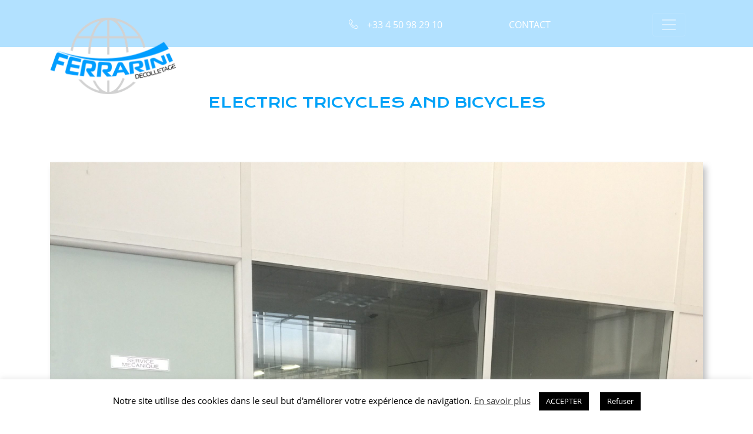

--- FILE ---
content_type: text/html; charset=UTF-8
request_url: https://www.ferrarini-decolletage.com/en/tricycle-et-velo-electriques/
body_size: 10051
content:
<!doctype html>
<html lang="en-US">
  <head>
  <meta charset="utf-8">
  <meta http-equiv="x-ua-compatible" content="ie=edge">
  <meta name="viewport" content="width=device-width, initial-scale=1, shrink-to-fit=no">
  <meta name="description" content="Société internationale du décolletage de pièces mécaniques de précision en Haute-Savoie 74." />
  
  <link rel="icon" href="/app/uploads/2018/07/favicon_Ferrarini.png">
  <meta name='robots' content='index, follow, max-image-preview:large, max-snippet:-1, max-video-preview:-1' />
<link rel="alternate" hreflang="fr" href="https://www.ferrarini-decolletage.com/tricycle-et-velo-electriques/" />
<link rel="alternate" hreflang="en" href="https://www.ferrarini-decolletage.com/en/tricycle-et-velo-electriques/" />
<link rel="alternate" hreflang="de" href="https://www.ferrarini-decolletage.com/de/tricycle-et-velo-electriques/" />

	<!-- This site is optimized with the Yoast SEO plugin v19.9 - https://yoast.com/wordpress/plugins/seo/ -->
	<title>Electric tricycles and bicycles - Ferrarini</title>
	<link rel="canonical" href="https://www.ferrarini-decolletage.com/en/tricycle-et-velo-electriques/" />
	<meta property="og:locale" content="en_US" />
	<meta property="og:type" content="article" />
	<meta property="og:title" content="Electric tricycles and bicycles - Ferrarini" />
	<meta property="og:description" content="As part of its environmental quality approach, Ferrarini has purchased an electric tricycle and several e-bikes to travel between both sites." />
	<meta property="og:url" content="https://www.ferrarini-decolletage.com/en/tricycle-et-velo-electriques/" />
	<meta property="og:site_name" content="Ferrarini" />
	<meta property="article:published_time" content="2019-04-05T12:37:00+00:00" />
	<meta property="article:modified_time" content="2019-07-10T08:48:28+00:00" />
	<meta property="og:image" content="https://www.ferrarini-decolletage.com/app/uploads/2019/04/Actu_velo.jpg" />
	<meta property="og:image:width" content="3264" />
	<meta property="og:image:height" content="2448" />
	<meta property="og:image:type" content="image/jpeg" />
	<meta name="author" content="Alexandre" />
	<meta name="twitter:card" content="summary_large_image" />
	<meta name="twitter:label1" content="Written by" />
	<meta name="twitter:data1" content="Alexandre" />
	<script type="application/ld+json" class="yoast-schema-graph">{"@context":"https://schema.org","@graph":[{"@type":"Article","@id":"https://www.ferrarini-decolletage.com/en/tricycle-et-velo-electriques/#article","isPartOf":{"@id":"https://www.ferrarini-decolletage.com/en/tricycle-et-velo-electriques/"},"author":{"name":"Alexandre","@id":"https://www.ferrarini-decolletage.com/#/schema/person/f65a2729616c2e24b3c8a6b8a1b49bef"},"headline":"Electric tricycles and bicycles","datePublished":"2019-04-05T12:37:00+00:00","dateModified":"2019-07-10T08:48:28+00:00","mainEntityOfPage":{"@id":"https://www.ferrarini-decolletage.com/en/tricycle-et-velo-electriques/"},"wordCount":25,"commentCount":0,"publisher":{"@id":"https://www.ferrarini-decolletage.com/#organization"},"image":{"@id":"https://www.ferrarini-decolletage.com/en/tricycle-et-velo-electriques/#primaryimage"},"thumbnailUrl":"https://www.ferrarini-decolletage.com/app/uploads/2019/04/Actu_velo.jpg","articleSection":["Actuality"],"inLanguage":"en-US","potentialAction":[{"@type":"CommentAction","name":"Comment","target":["https://www.ferrarini-decolletage.com/en/tricycle-et-velo-electriques/#respond"]}]},{"@type":"WebPage","@id":"https://www.ferrarini-decolletage.com/en/tricycle-et-velo-electriques/","url":"https://www.ferrarini-decolletage.com/en/tricycle-et-velo-electriques/","name":"Electric tricycles and bicycles - Ferrarini","isPartOf":{"@id":"https://www.ferrarini-decolletage.com/#website"},"primaryImageOfPage":{"@id":"https://www.ferrarini-decolletage.com/en/tricycle-et-velo-electriques/#primaryimage"},"image":{"@id":"https://www.ferrarini-decolletage.com/en/tricycle-et-velo-electriques/#primaryimage"},"thumbnailUrl":"https://www.ferrarini-decolletage.com/app/uploads/2019/04/Actu_velo.jpg","datePublished":"2019-04-05T12:37:00+00:00","dateModified":"2019-07-10T08:48:28+00:00","breadcrumb":{"@id":"https://www.ferrarini-decolletage.com/en/tricycle-et-velo-electriques/#breadcrumb"},"inLanguage":"en-US","potentialAction":[{"@type":"ReadAction","target":["https://www.ferrarini-decolletage.com/en/tricycle-et-velo-electriques/"]}]},{"@type":"ImageObject","inLanguage":"en-US","@id":"https://www.ferrarini-decolletage.com/en/tricycle-et-velo-electriques/#primaryimage","url":"https://www.ferrarini-decolletage.com/app/uploads/2019/04/Actu_velo.jpg","contentUrl":"https://www.ferrarini-decolletage.com/app/uploads/2019/04/Actu_velo.jpg","width":3264,"height":2448,"caption":"Actu_velo"},{"@type":"BreadcrumbList","@id":"https://www.ferrarini-decolletage.com/en/tricycle-et-velo-electriques/#breadcrumb","itemListElement":[{"@type":"ListItem","position":1,"name":"Home","item":"https://www.ferrarini-decolletage.com/en/"},{"@type":"ListItem","position":2,"name":"Electric tricycles and bicycles"}]},{"@type":"WebSite","@id":"https://www.ferrarini-decolletage.com/#website","url":"https://www.ferrarini-decolletage.com/","name":"Ferrarini","description":"Specialist in precision screw machine parts","publisher":{"@id":"https://www.ferrarini-decolletage.com/#organization"},"potentialAction":[{"@type":"SearchAction","target":{"@type":"EntryPoint","urlTemplate":"https://www.ferrarini-decolletage.com/?s={search_term_string}"},"query-input":"required name=search_term_string"}],"inLanguage":"en-US"},{"@type":"Organization","@id":"https://www.ferrarini-decolletage.com/#organization","name":"Ferrarini Décolletage","url":"https://www.ferrarini-decolletage.com/","logo":{"@type":"ImageObject","inLanguage":"en-US","@id":"https://www.ferrarini-decolletage.com/#/schema/logo/image/","url":"https://www.ferrarini-decolletage.com/app/uploads/2018/07/logo_Ferarrini.png","contentUrl":"https://www.ferrarini-decolletage.com/app/uploads/2018/07/logo_Ferarrini.png","width":216,"height":131,"caption":"Ferrarini Décolletage"},"image":{"@id":"https://www.ferrarini-decolletage.com/#/schema/logo/image/"}},{"@type":"Person","@id":"https://www.ferrarini-decolletage.com/#/schema/person/f65a2729616c2e24b3c8a6b8a1b49bef","name":"Alexandre","image":{"@type":"ImageObject","inLanguage":"en-US","@id":"https://www.ferrarini-decolletage.com/#/schema/person/image/","url":"https://secure.gravatar.com/avatar/b8f1207c89a87afa88c4c17d1229b6a5?s=96&d=mm&r=g","contentUrl":"https://secure.gravatar.com/avatar/b8f1207c89a87afa88c4c17d1229b6a5?s=96&d=mm&r=g","caption":"Alexandre"}}]}</script>
	<!-- / Yoast SEO plugin. -->


<link rel="alternate" type="application/rss+xml" title="Ferrarini &raquo; Electric tricycles and bicycles Comments Feed" href="https://www.ferrarini-decolletage.com/en/tricycle-et-velo-electriques/feed/" />
		<!-- This site uses the Google Analytics by ExactMetrics plugin v7.9.1 - Using Analytics tracking - https://www.exactmetrics.com/ -->
		<!-- Note: ExactMetrics is not currently configured on this site. The site owner needs to authenticate with Google Analytics in the ExactMetrics settings panel. -->
					<!-- No UA code set -->
				<!-- / Google Analytics by ExactMetrics -->
		<script type="text/javascript">
window._wpemojiSettings = {"baseUrl":"https:\/\/s.w.org\/images\/core\/emoji\/14.0.0\/72x72\/","ext":".png","svgUrl":"https:\/\/s.w.org\/images\/core\/emoji\/14.0.0\/svg\/","svgExt":".svg","source":{"concatemoji":"https:\/\/www.ferrarini-decolletage.com\/wp\/wp-includes\/js\/wp-emoji-release.min.js?ver=6.1.9"}};
/*! This file is auto-generated */
!function(e,a,t){var n,r,o,i=a.createElement("canvas"),p=i.getContext&&i.getContext("2d");function s(e,t){var a=String.fromCharCode,e=(p.clearRect(0,0,i.width,i.height),p.fillText(a.apply(this,e),0,0),i.toDataURL());return p.clearRect(0,0,i.width,i.height),p.fillText(a.apply(this,t),0,0),e===i.toDataURL()}function c(e){var t=a.createElement("script");t.src=e,t.defer=t.type="text/javascript",a.getElementsByTagName("head")[0].appendChild(t)}for(o=Array("flag","emoji"),t.supports={everything:!0,everythingExceptFlag:!0},r=0;r<o.length;r++)t.supports[o[r]]=function(e){if(p&&p.fillText)switch(p.textBaseline="top",p.font="600 32px Arial",e){case"flag":return s([127987,65039,8205,9895,65039],[127987,65039,8203,9895,65039])?!1:!s([55356,56826,55356,56819],[55356,56826,8203,55356,56819])&&!s([55356,57332,56128,56423,56128,56418,56128,56421,56128,56430,56128,56423,56128,56447],[55356,57332,8203,56128,56423,8203,56128,56418,8203,56128,56421,8203,56128,56430,8203,56128,56423,8203,56128,56447]);case"emoji":return!s([129777,127995,8205,129778,127999],[129777,127995,8203,129778,127999])}return!1}(o[r]),t.supports.everything=t.supports.everything&&t.supports[o[r]],"flag"!==o[r]&&(t.supports.everythingExceptFlag=t.supports.everythingExceptFlag&&t.supports[o[r]]);t.supports.everythingExceptFlag=t.supports.everythingExceptFlag&&!t.supports.flag,t.DOMReady=!1,t.readyCallback=function(){t.DOMReady=!0},t.supports.everything||(n=function(){t.readyCallback()},a.addEventListener?(a.addEventListener("DOMContentLoaded",n,!1),e.addEventListener("load",n,!1)):(e.attachEvent("onload",n),a.attachEvent("onreadystatechange",function(){"complete"===a.readyState&&t.readyCallback()})),(e=t.source||{}).concatemoji?c(e.concatemoji):e.wpemoji&&e.twemoji&&(c(e.twemoji),c(e.wpemoji)))}(window,document,window._wpemojiSettings);
</script>
<style type="text/css">
img.wp-smiley,
img.emoji {
	display: inline !important;
	border: none !important;
	box-shadow: none !important;
	height: 1em !important;
	width: 1em !important;
	margin: 0 0.07em !important;
	vertical-align: -0.1em !important;
	background: none !important;
	padding: 0 !important;
}
</style>
	<link rel='stylesheet' id='wp-block-library-css' href='https://www.ferrarini-decolletage.com/wp/wp-includes/css/dist/block-library/style.min.css?ver=6.1.9' type='text/css' media='all' />
<link rel='stylesheet' id='classic-theme-styles-css' href='https://www.ferrarini-decolletage.com/wp/wp-includes/css/classic-themes.min.css?ver=1' type='text/css' media='all' />
<style id='global-styles-inline-css' type='text/css'>
body{--wp--preset--color--black: #000000;--wp--preset--color--cyan-bluish-gray: #abb8c3;--wp--preset--color--white: #ffffff;--wp--preset--color--pale-pink: #f78da7;--wp--preset--color--vivid-red: #cf2e2e;--wp--preset--color--luminous-vivid-orange: #ff6900;--wp--preset--color--luminous-vivid-amber: #fcb900;--wp--preset--color--light-green-cyan: #7bdcb5;--wp--preset--color--vivid-green-cyan: #00d084;--wp--preset--color--pale-cyan-blue: #8ed1fc;--wp--preset--color--vivid-cyan-blue: #0693e3;--wp--preset--color--vivid-purple: #9b51e0;--wp--preset--gradient--vivid-cyan-blue-to-vivid-purple: linear-gradient(135deg,rgba(6,147,227,1) 0%,rgb(155,81,224) 100%);--wp--preset--gradient--light-green-cyan-to-vivid-green-cyan: linear-gradient(135deg,rgb(122,220,180) 0%,rgb(0,208,130) 100%);--wp--preset--gradient--luminous-vivid-amber-to-luminous-vivid-orange: linear-gradient(135deg,rgba(252,185,0,1) 0%,rgba(255,105,0,1) 100%);--wp--preset--gradient--luminous-vivid-orange-to-vivid-red: linear-gradient(135deg,rgba(255,105,0,1) 0%,rgb(207,46,46) 100%);--wp--preset--gradient--very-light-gray-to-cyan-bluish-gray: linear-gradient(135deg,rgb(238,238,238) 0%,rgb(169,184,195) 100%);--wp--preset--gradient--cool-to-warm-spectrum: linear-gradient(135deg,rgb(74,234,220) 0%,rgb(151,120,209) 20%,rgb(207,42,186) 40%,rgb(238,44,130) 60%,rgb(251,105,98) 80%,rgb(254,248,76) 100%);--wp--preset--gradient--blush-light-purple: linear-gradient(135deg,rgb(255,206,236) 0%,rgb(152,150,240) 100%);--wp--preset--gradient--blush-bordeaux: linear-gradient(135deg,rgb(254,205,165) 0%,rgb(254,45,45) 50%,rgb(107,0,62) 100%);--wp--preset--gradient--luminous-dusk: linear-gradient(135deg,rgb(255,203,112) 0%,rgb(199,81,192) 50%,rgb(65,88,208) 100%);--wp--preset--gradient--pale-ocean: linear-gradient(135deg,rgb(255,245,203) 0%,rgb(182,227,212) 50%,rgb(51,167,181) 100%);--wp--preset--gradient--electric-grass: linear-gradient(135deg,rgb(202,248,128) 0%,rgb(113,206,126) 100%);--wp--preset--gradient--midnight: linear-gradient(135deg,rgb(2,3,129) 0%,rgb(40,116,252) 100%);--wp--preset--duotone--dark-grayscale: url('#wp-duotone-dark-grayscale');--wp--preset--duotone--grayscale: url('#wp-duotone-grayscale');--wp--preset--duotone--purple-yellow: url('#wp-duotone-purple-yellow');--wp--preset--duotone--blue-red: url('#wp-duotone-blue-red');--wp--preset--duotone--midnight: url('#wp-duotone-midnight');--wp--preset--duotone--magenta-yellow: url('#wp-duotone-magenta-yellow');--wp--preset--duotone--purple-green: url('#wp-duotone-purple-green');--wp--preset--duotone--blue-orange: url('#wp-duotone-blue-orange');--wp--preset--font-size--small: 13px;--wp--preset--font-size--medium: 20px;--wp--preset--font-size--large: 36px;--wp--preset--font-size--x-large: 42px;--wp--preset--spacing--20: 0.44rem;--wp--preset--spacing--30: 0.67rem;--wp--preset--spacing--40: 1rem;--wp--preset--spacing--50: 1.5rem;--wp--preset--spacing--60: 2.25rem;--wp--preset--spacing--70: 3.38rem;--wp--preset--spacing--80: 5.06rem;}:where(.is-layout-flex){gap: 0.5em;}body .is-layout-flow > .alignleft{float: left;margin-inline-start: 0;margin-inline-end: 2em;}body .is-layout-flow > .alignright{float: right;margin-inline-start: 2em;margin-inline-end: 0;}body .is-layout-flow > .aligncenter{margin-left: auto !important;margin-right: auto !important;}body .is-layout-constrained > .alignleft{float: left;margin-inline-start: 0;margin-inline-end: 2em;}body .is-layout-constrained > .alignright{float: right;margin-inline-start: 2em;margin-inline-end: 0;}body .is-layout-constrained > .aligncenter{margin-left: auto !important;margin-right: auto !important;}body .is-layout-constrained > :where(:not(.alignleft):not(.alignright):not(.alignfull)){max-width: var(--wp--style--global--content-size);margin-left: auto !important;margin-right: auto !important;}body .is-layout-constrained > .alignwide{max-width: var(--wp--style--global--wide-size);}body .is-layout-flex{display: flex;}body .is-layout-flex{flex-wrap: wrap;align-items: center;}body .is-layout-flex > *{margin: 0;}:where(.wp-block-columns.is-layout-flex){gap: 2em;}.has-black-color{color: var(--wp--preset--color--black) !important;}.has-cyan-bluish-gray-color{color: var(--wp--preset--color--cyan-bluish-gray) !important;}.has-white-color{color: var(--wp--preset--color--white) !important;}.has-pale-pink-color{color: var(--wp--preset--color--pale-pink) !important;}.has-vivid-red-color{color: var(--wp--preset--color--vivid-red) !important;}.has-luminous-vivid-orange-color{color: var(--wp--preset--color--luminous-vivid-orange) !important;}.has-luminous-vivid-amber-color{color: var(--wp--preset--color--luminous-vivid-amber) !important;}.has-light-green-cyan-color{color: var(--wp--preset--color--light-green-cyan) !important;}.has-vivid-green-cyan-color{color: var(--wp--preset--color--vivid-green-cyan) !important;}.has-pale-cyan-blue-color{color: var(--wp--preset--color--pale-cyan-blue) !important;}.has-vivid-cyan-blue-color{color: var(--wp--preset--color--vivid-cyan-blue) !important;}.has-vivid-purple-color{color: var(--wp--preset--color--vivid-purple) !important;}.has-black-background-color{background-color: var(--wp--preset--color--black) !important;}.has-cyan-bluish-gray-background-color{background-color: var(--wp--preset--color--cyan-bluish-gray) !important;}.has-white-background-color{background-color: var(--wp--preset--color--white) !important;}.has-pale-pink-background-color{background-color: var(--wp--preset--color--pale-pink) !important;}.has-vivid-red-background-color{background-color: var(--wp--preset--color--vivid-red) !important;}.has-luminous-vivid-orange-background-color{background-color: var(--wp--preset--color--luminous-vivid-orange) !important;}.has-luminous-vivid-amber-background-color{background-color: var(--wp--preset--color--luminous-vivid-amber) !important;}.has-light-green-cyan-background-color{background-color: var(--wp--preset--color--light-green-cyan) !important;}.has-vivid-green-cyan-background-color{background-color: var(--wp--preset--color--vivid-green-cyan) !important;}.has-pale-cyan-blue-background-color{background-color: var(--wp--preset--color--pale-cyan-blue) !important;}.has-vivid-cyan-blue-background-color{background-color: var(--wp--preset--color--vivid-cyan-blue) !important;}.has-vivid-purple-background-color{background-color: var(--wp--preset--color--vivid-purple) !important;}.has-black-border-color{border-color: var(--wp--preset--color--black) !important;}.has-cyan-bluish-gray-border-color{border-color: var(--wp--preset--color--cyan-bluish-gray) !important;}.has-white-border-color{border-color: var(--wp--preset--color--white) !important;}.has-pale-pink-border-color{border-color: var(--wp--preset--color--pale-pink) !important;}.has-vivid-red-border-color{border-color: var(--wp--preset--color--vivid-red) !important;}.has-luminous-vivid-orange-border-color{border-color: var(--wp--preset--color--luminous-vivid-orange) !important;}.has-luminous-vivid-amber-border-color{border-color: var(--wp--preset--color--luminous-vivid-amber) !important;}.has-light-green-cyan-border-color{border-color: var(--wp--preset--color--light-green-cyan) !important;}.has-vivid-green-cyan-border-color{border-color: var(--wp--preset--color--vivid-green-cyan) !important;}.has-pale-cyan-blue-border-color{border-color: var(--wp--preset--color--pale-cyan-blue) !important;}.has-vivid-cyan-blue-border-color{border-color: var(--wp--preset--color--vivid-cyan-blue) !important;}.has-vivid-purple-border-color{border-color: var(--wp--preset--color--vivid-purple) !important;}.has-vivid-cyan-blue-to-vivid-purple-gradient-background{background: var(--wp--preset--gradient--vivid-cyan-blue-to-vivid-purple) !important;}.has-light-green-cyan-to-vivid-green-cyan-gradient-background{background: var(--wp--preset--gradient--light-green-cyan-to-vivid-green-cyan) !important;}.has-luminous-vivid-amber-to-luminous-vivid-orange-gradient-background{background: var(--wp--preset--gradient--luminous-vivid-amber-to-luminous-vivid-orange) !important;}.has-luminous-vivid-orange-to-vivid-red-gradient-background{background: var(--wp--preset--gradient--luminous-vivid-orange-to-vivid-red) !important;}.has-very-light-gray-to-cyan-bluish-gray-gradient-background{background: var(--wp--preset--gradient--very-light-gray-to-cyan-bluish-gray) !important;}.has-cool-to-warm-spectrum-gradient-background{background: var(--wp--preset--gradient--cool-to-warm-spectrum) !important;}.has-blush-light-purple-gradient-background{background: var(--wp--preset--gradient--blush-light-purple) !important;}.has-blush-bordeaux-gradient-background{background: var(--wp--preset--gradient--blush-bordeaux) !important;}.has-luminous-dusk-gradient-background{background: var(--wp--preset--gradient--luminous-dusk) !important;}.has-pale-ocean-gradient-background{background: var(--wp--preset--gradient--pale-ocean) !important;}.has-electric-grass-gradient-background{background: var(--wp--preset--gradient--electric-grass) !important;}.has-midnight-gradient-background{background: var(--wp--preset--gradient--midnight) !important;}.has-small-font-size{font-size: var(--wp--preset--font-size--small) !important;}.has-medium-font-size{font-size: var(--wp--preset--font-size--medium) !important;}.has-large-font-size{font-size: var(--wp--preset--font-size--large) !important;}.has-x-large-font-size{font-size: var(--wp--preset--font-size--x-large) !important;}
.wp-block-navigation a:where(:not(.wp-element-button)){color: inherit;}
:where(.wp-block-columns.is-layout-flex){gap: 2em;}
.wp-block-pullquote{font-size: 1.5em;line-height: 1.6;}
</style>
<link rel='stylesheet' id='cookie-law-info-css' href='https://www.ferrarini-decolletage.com/app/plugins/cookie-law-info/legacy/public/css/cookie-law-info-public.css?ver=3.0.4' type='text/css' media='all' />
<link rel='stylesheet' id='cookie-law-info-gdpr-css' href='https://www.ferrarini-decolletage.com/app/plugins/cookie-law-info/legacy/public/css/cookie-law-info-gdpr.css?ver=3.0.4' type='text/css' media='all' />
<link rel='stylesheet' id='sage/main.css-css' href='https://www.ferrarini-decolletage.com/app/themes/maisondunet-ferrarini/dist/styles/main_bf6bfe2b.css' type='text/css' media='all' />
<script type='text/javascript' src='https://www.ferrarini-decolletage.com/wp/wp-includes/js/jquery/jquery.min.js?ver=3.6.1' id='jquery-core-js'></script>
<script type='text/javascript' src='https://www.ferrarini-decolletage.com/wp/wp-includes/js/jquery/jquery-migrate.min.js?ver=3.3.2' id='jquery-migrate-js'></script>
<script type='text/javascript' id='cookie-law-info-js-extra'>
/* <![CDATA[ */
var Cli_Data = {"nn_cookie_ids":[],"cookielist":[],"non_necessary_cookies":[],"ccpaEnabled":"","ccpaRegionBased":"","ccpaBarEnabled":"","strictlyEnabled":["necessary","obligatoire"],"ccpaType":"gdpr","js_blocking":"","custom_integration":"","triggerDomRefresh":"","secure_cookies":""};
var cli_cookiebar_settings = {"animate_speed_hide":"500","animate_speed_show":"500","background":"#FFF","border":"#b1a6a6c2","border_on":"","button_1_button_colour":"#000","button_1_button_hover":"#000000","button_1_link_colour":"#fff","button_1_as_button":"1","button_1_new_win":"","button_2_button_colour":"#333","button_2_button_hover":"#292929","button_2_link_colour":"#444","button_2_as_button":"","button_2_hidebar":"1","button_3_button_colour":"#000","button_3_button_hover":"#000000","button_3_link_colour":"#fff","button_3_as_button":"1","button_3_new_win":"","button_4_button_colour":"#000","button_4_button_hover":"#000000","button_4_link_colour":"#085da9","button_4_as_button":"","button_7_button_colour":"#61a229","button_7_button_hover":"#4e8221","button_7_link_colour":"#fff","button_7_as_button":"1","button_7_new_win":"","font_family":"inherit","header_fix":"","notify_animate_hide":"1","notify_animate_show":"","notify_div_id":"#cookie-law-info-bar","notify_position_horizontal":"right","notify_position_vertical":"bottom","scroll_close":"","scroll_close_reload":"","accept_close_reload":"","reject_close_reload":"","showagain_tab":"1","showagain_background":"#fff","showagain_border":"#000","showagain_div_id":"#cookie-law-info-again","showagain_x_position":"100px","text":"#000","show_once_yn":"","show_once":"10000","logging_on":"","as_popup":"","popup_overlay":"1","bar_heading_text":"","cookie_bar_as":"banner","popup_showagain_position":"bottom-right","widget_position":"left"};
var log_object = {"ajax_url":"https:\/\/www.ferrarini-decolletage.com\/wp\/wp-admin\/admin-ajax.php"};
/* ]]> */
</script>
<script type='text/javascript' src='https://www.ferrarini-decolletage.com/app/plugins/cookie-law-info/legacy/public/js/cookie-law-info-public.js?ver=3.0.4' id='cookie-law-info-js'></script>
<link rel="https://api.w.org/" href="https://www.ferrarini-decolletage.com/wp-json/" /><link rel="alternate" type="application/json" href="https://www.ferrarini-decolletage.com/wp-json/wp/v2/posts/1204" /><link rel="EditURI" type="application/rsd+xml" title="RSD" href="https://www.ferrarini-decolletage.com/wp/xmlrpc.php?rsd" />
<link rel="wlwmanifest" type="application/wlwmanifest+xml" href="https://www.ferrarini-decolletage.com/wp/wp-includes/wlwmanifest.xml" />
<meta name="generator" content="WordPress 6.1.9" />
<link rel='shortlink' href='https://www.ferrarini-decolletage.com/en/?p=1204' />
<link rel="alternate" type="application/json+oembed" href="https://www.ferrarini-decolletage.com/wp-json/oembed/1.0/embed?url=https%3A%2F%2Fwww.ferrarini-decolletage.com%2Fen%2Ftricycle-et-velo-electriques%2F" />
<link rel="alternate" type="text/xml+oembed" href="https://www.ferrarini-decolletage.com/wp-json/oembed/1.0/embed?url=https%3A%2F%2Fwww.ferrarini-decolletage.com%2Fen%2Ftricycle-et-velo-electriques%2F&#038;format=xml" />
<meta name="generator" content="WPML ver:4.0.5 stt:1,4,3;" />

		<!-- GA Google Analytics @ https://m0n.co/ga -->
		<script async src="https://www.googletagmanager.com/gtag/js?id=UA-143441989-3"></script>
		<script>
			window.dataLayer = window.dataLayer || [];
			function gtag(){dataLayer.push(arguments);}
			gtag('js', new Date());
			gtag('config', 'UA-143441989-3');
		</script>

	<style type="text/css">.recentcomments a{display:inline !important;padding:0 !important;margin:0 !important;}</style>		<style type="text/css" id="wp-custom-css">
			#commitments article {
	font-size: 1em;
	max-height: 180px;
}


.page-id-8 .wrap .backgroundPic, .page-id-622 .wrap .backgroundPic, .page-id-624 .wrap .backgroundPic {
	height: 326px;
}

@media(max-width: 728px) {
	.vimeo {
		margin-top: 60px;
    width: 150% !important;
    padding: 84% 0 0 0 !important;
    left: -25% !important;
    left: 50% !important;
    transform: translateX(-50%);
	}
	
	
	.home > header {
		overflow-x: hidden;
	}
	.home .banner {
		top:0;
	}
	
	.home #society {
		padding-top: 0;
	} 
} 		</style>
		</head>
  <body class="post-template-default single single-post postid-1204 single-format-standard tricycle-et-velo-electriques app-data index-data singular-data single-data single-post-data single-post-tricycle-et-velo-electriques-data">
        <header>
    <div class="banner">
        <div class="container">
            <div class="pos-f-t">
                <nav class="navbar navbar-dark nav-primary">
                    <div class="col-9 col-md-4 col-lg-5 logo">
                        <a href="http://www.ferrarini-decolletage.com/en/">
                            <img src="/app/uploads/2018/07/logo_Ferarrini.png" alt="Logo Ferrarini">
                        </a>
                    </div>
                    <div class="col-md-4 col-lg-3 d-none d-md-block textCentered navInfos">
                        <a href="callto://33450982910">
                            <span class="icon-telephone2 phone"><span class="phone">+33 4 50 98 29 10</span></span>
                        </a>
                    </div>
                    <div class="col-2 d-none d-md-block textCentered navInfos">
                        <a href="https://www.ferrarini-decolletage.com/en/contact/">Contact</a>                    </div>
                    <div class="col-3 col-md-2 burger navInfos">
                        <button class="navbar-toggler" type="button" data-toggle="collapse" data-target="#navbarToggleExternalContent" aria-controls="navbarToggleExternalContent" aria-expanded="false" aria-label="Toggle navigation">
                            <span class="burgerBtn navbar-toggler-icon"></span>
                        </button>
                    </div>
                </nav>
                <div class="row">
                    <div class="collapse col-12 col-sm-8 offset-sm-4 col-md-7 offset-md-5 col-xl-6 offset-xl-6 navBurger" id="navbarToggleExternalContent">
                        <div class="p-4 colorGrey">
                            <div class="text-muted">
                                                                    <div class="menu-main-menu-anglais-container"><ul id="menu-main-menu-anglais" class="nav"><li id="menu-item-684" class="menu-item menu-item-type-post_type menu-item-object-page menu-item-home menu-item-684"><a href="https://www.ferrarini-decolletage.com/en/">Homepage</a></li>
<li id="menu-item-664" class="menu-item menu-item-type-post_type menu-item-object-page menu-item-664"><a href="https://www.ferrarini-decolletage.com/en/company/">Company</a></li>
<li id="menu-item-668" class="menu-item menu-item-type-post_type menu-item-object-page menu-item-668"><a href="https://www.ferrarini-decolletage.com/en/manufacturing/">Manufacturing</a></li>
<li id="menu-item-670" class="menu-item menu-item-type-post_type menu-item-object-page menu-item-670"><a href="https://www.ferrarini-decolletage.com/en/quality/">Quality</a></li>
<li id="menu-item-666" class="menu-item menu-item-type-post_type menu-item-object-page menu-item-666"><a href="https://www.ferrarini-decolletage.com/en/environmental-approach/">Environmental approach</a></li>
<li id="menu-item-669" class="menu-item menu-item-type-post_type menu-item-object-page menu-item-669"><a href="https://www.ferrarini-decolletage.com/en/news/">News</a></li>
<li id="menu-item-663" class="menu-item menu-item-type-post_type menu-item-object-page menu-item-663"><a href="https://www.ferrarini-decolletage.com/en/areas-of-operation/">Areas of operation</a></li>
<li id="menu-item-665" class="menu-item menu-item-type-post_type menu-item-object-page menu-item-665"><a href="https://www.ferrarini-decolletage.com/en/contact/">Contact</a></li>
</ul></div>
                                                                <div class="traduction">
                                    <a href="https://www.ferrarini-decolletage.com/tricycle-et-velo-electriques/">
                                                                <img src="https://www.ferrarini-decolletage.com/app/plugins/sitepress-multilingual-cms/res/flags/fr.png" height="18" alt="4" width="27" />
                                                                </a> | <a href="https://www.ferrarini-decolletage.com/en/tricycle-et-velo-electriques/">
                                                                <img src="https://www.ferrarini-decolletage.com/app/plugins/sitepress-multilingual-cms/res/flags/en.png" height="18" alt="1" width="27" />
                                                                </a> | <a href="https://www.ferrarini-decolletage.com/de/tricycle-et-velo-electriques/">
                                                                <img src="https://www.ferrarini-decolletage.com/app/plugins/sitepress-multilingual-cms/res/flags/de.png" height="18" alt="3" width="27" />
                                                                </a>                                </div>
                            </div>
                        </div>
                    </div>
                </div>
            </div>
        </div>
    </div>
    </header>
    <div class="wrap" role="document">
      <div class="content">
        <main class="main">
                 <article class="post-1204 post type-post status-publish format-standard has-post-thumbnail hentry category-actuality">
  <header>
    <h1 class="entry-title">Electric tricycles and bicycles</h1>
    <time class="updated" datetime="2019-04-05T12:37:00+00:00">05/04/2019</time>
<p class="byline author vcard">
  By <a href="https://www.ferrarini-decolletage.com/en/author/alexandre/" rel="author" class="fn">
    Alexandre
  </a>
</p>
  </header>
  <div class="entry-content">
    <div class="myArticle container">
<div class="row">
<div class="col-12 articleImg"><img decoding="async" class="enviPics" src="/app/uploads/2019/04/Actu_velo-e1554467054818.jpg" alt="Electric tricycles and bicycles - Ferrarini Décolletage" /></div>
<div class="col-12">
<p>As part of its environmental quality approach, Ferrarini has purchased an electric tricycle and several e-bikes to travel between both sites.</p>
</div>
</div>
</div>
    <div class="container">
      <div class="row">
        <div class="col-12 backBtn">
          <a href="javascript:history.go(-1)"><span class="icon-arrow-left"></span>Back          </a>
        </div>
      </div>
    </div>
  </div>
  
    
  
  
</article>
          </main>
              </div>
    </div>
        <footer class="content-info">

    <section id="intels">
        <div class="container footerCtnr">
            <div class="row">
                <div class="col-4 d-none d-md-block">
                    <div class="row leftCol">
                        <h2 class="col-12">Contact information</h2>
                        <div class="col-2 icon-map-marker footerIcons firstIntel"></div>
                        <div class="col-10 adress">
                            <p>402 - 690 rue des marvays <br>74300 THYEZ</p>
                        </div>
                        <div class="col-2 icon-telephone footerIcons"></div>
                        <div class="col-10 footerInfos">
                            <a href="callto://33450982910"><p>+33 (0)4 50 98 29 10</p></a>
                        </div>
                        <div class="col-2 icon-shredder footerIcons"></div>
                        <div class="col-10 footerInfos">
                            <a href="callto://33450986544"><p>+33 (0)4 50 98 65 44</p></a>
                        </div>
                                              </div>
                </div>
                <div class="col-4 d-none d-md-block">
                    <h2>Website map</h2>
                    <div class="linkList">
                                                    <div class="menu-main-menu-anglais-container"><ul id="menu-main-menu-anglais-1" class="nav"><li class="menu-item menu-item-type-post_type menu-item-object-page menu-item-home menu-item-684"><a href="https://www.ferrarini-decolletage.com/en/">Homepage</a></li>
<li class="menu-item menu-item-type-post_type menu-item-object-page menu-item-664"><a href="https://www.ferrarini-decolletage.com/en/company/">Company</a></li>
<li class="menu-item menu-item-type-post_type menu-item-object-page menu-item-668"><a href="https://www.ferrarini-decolletage.com/en/manufacturing/">Manufacturing</a></li>
<li class="menu-item menu-item-type-post_type menu-item-object-page menu-item-670"><a href="https://www.ferrarini-decolletage.com/en/quality/">Quality</a></li>
<li class="menu-item menu-item-type-post_type menu-item-object-page menu-item-666"><a href="https://www.ferrarini-decolletage.com/en/environmental-approach/">Environmental approach</a></li>
<li class="menu-item menu-item-type-post_type menu-item-object-page menu-item-669"><a href="https://www.ferrarini-decolletage.com/en/news/">News</a></li>
<li class="menu-item menu-item-type-post_type menu-item-object-page menu-item-663"><a href="https://www.ferrarini-decolletage.com/en/areas-of-operation/">Areas of operation</a></li>
<li class="menu-item menu-item-type-post_type menu-item-object-page menu-item-665"><a href="https://www.ferrarini-decolletage.com/en/contact/">Contact</a></li>
</ul></div>
                                            </div>
                </div>
                <div class="col-4 d-none d-md-block">
                    <div class="row leftCol">
                        <h2 class="col-12">Breaking news</h2>
                        <section class="widget block-4 widget_block">
<div class="is-layout-flex wp-container-2 wp-block-columns">
<div class="is-layout-flow wp-block-column" style="flex-basis:100%">
		<div class="widget widget_recent_entries">
		<h2 class="widgettitle">Recent Posts</h2>
		<ul>
											<li>
					<a href="https://www.ferrarini-decolletage.com/en/suivez-nous-sur-facebook/">Follow us on Facebook!</a>
									</li>
											<li>
					<a href="https://www.ferrarini-decolletage.com/en/ferrarini-decolletage-est-partenaire-du-cfai-formavenir-de-thyez/">Ferrarini Décolletage partners with CFAI Formavenir de Thyez</a>
									</li>
					</ul>

		</div></div>
</div>
</section><section class="widget block-5 widget_block">
<div class="is-layout-flex wp-block-buttons"></div>
</section>                        <h2 class="col-12 followUs">Follow us</h2>
						<div class="align-items-center col-12 d-flex p-0">
                        <a href="https://fr-fr.facebook.com/Ferrarini-D%C3%A9colletage-125715871418322/" target="_blank" class=" fB">
                            <span class="icon-facebook-f"></span>
                        </a>
                        <a href="https://www.linkedin.com/company/ferrarini-decolletage/" target="_blank" >
							<svg xmlns="http://www.w3.org/2000/svg" viewBox="0 0 50 50" width="32px" height="32px" class="ml-2">    <path d="M41,4H9C6.24,4,4,6.24,4,9v32c0,2.76,2.24,5,5,5h32c2.76,0,5-2.24,5-5V9C46,6.24,43.76,4,41,4z M17,20v19h-6V20H17z M11,14.47c0-1.4,1.2-2.47,3-2.47s2.93,1.07,3,2.47c0,1.4-1.12,2.53-3,2.53C12.2,17,11,15.87,11,14.47z M39,39h-6c0,0,0-9.26,0-10 c0-2-1-4-3.5-4.04h-0.08C27,24.96,26,27.02,26,29c0,0.91,0,10,0,10h-6V20h6v2.56c0,0,1.93-2.56,5.81-2.56 c3.97,0,7.19,2.73,7.19,8.26V39z" fill="white"/></svg>
                        </a>
						</div> 
                    </div>
                </div>
            </div>

            

            <div class="col d-md-none menu-entry">
                <input type="checkbox" id="cBox1">
                <label for="cBox1" class="popMenu">
                    <span>Contact information</span>
                    <span class="icon-chevron-right"></span>
                    <span class="icon-chevron-down"></span>
              </label>
                <div class="col">
                    <div class="row">
                        <div class="col-2 icon-map-marker footerIcons"></div>
                        <div class="col-10 adress">
                            <p>405 - 690 rue des marvays <br>74300 THYEZ</p>
                        </div>
                        <div class="col-2 icon-telephone footerIcons"></div>
                        <div class="col-10 footerInfos">
                            <a href="callto://33450982910"><p>+33 (0)4 50 98 29 10</p></a>
                        </div>
                        <div class="col-2 icon-shredder footerIcons"></div>
                        <div class="col-10 footerInfos">
                            <a href="callto://33450986544"><p>+33 (0)4 50 98 65 44</p></a>
                        </div>
                        <div class="col-2 icon-envelope footerIcons"></div>
                        <div class="col-10 footerInfos">
                            <p>secretariat@ferrarini-decolletage.com</p>
                        </div>
                    </div>
                </div>
            </div>
            <div class="col d-md-none menu-entry">
                <input type="checkbox" id="cBox2">
                <label for="cBox2" class="popMenu">
                    <span>Website map</span>
                    <span class="icon-chevron-right"></span>
                    <span class="icon-chevron-down"></span>
                </label>
                <div>
                                            <div class="menu-main-menu-anglais-container"><ul id="menu-main-menu-anglais-2" class="nav"><li class="menu-item menu-item-type-post_type menu-item-object-page menu-item-home menu-item-684"><a href="https://www.ferrarini-decolletage.com/en/">Homepage</a></li>
<li class="menu-item menu-item-type-post_type menu-item-object-page menu-item-664"><a href="https://www.ferrarini-decolletage.com/en/company/">Company</a></li>
<li class="menu-item menu-item-type-post_type menu-item-object-page menu-item-668"><a href="https://www.ferrarini-decolletage.com/en/manufacturing/">Manufacturing</a></li>
<li class="menu-item menu-item-type-post_type menu-item-object-page menu-item-670"><a href="https://www.ferrarini-decolletage.com/en/quality/">Quality</a></li>
<li class="menu-item menu-item-type-post_type menu-item-object-page menu-item-666"><a href="https://www.ferrarini-decolletage.com/en/environmental-approach/">Environmental approach</a></li>
<li class="menu-item menu-item-type-post_type menu-item-object-page menu-item-669"><a href="https://www.ferrarini-decolletage.com/en/news/">News</a></li>
<li class="menu-item menu-item-type-post_type menu-item-object-page menu-item-663"><a href="https://www.ferrarini-decolletage.com/en/areas-of-operation/">Areas of operation</a></li>
<li class="menu-item menu-item-type-post_type menu-item-object-page menu-item-665"><a href="https://www.ferrarini-decolletage.com/en/contact/">Contact</a></li>
</ul></div>
                                    </div>
            </div>
            <div class="col d-md-none menu-entry">
                <input type="checkbox" id="cBox3">
                <label for="cBox3" class="popMenu">
                    <span>Breaking news</span>
                    <span class="icon-chevron-right"></span>
                    <span class="icon-chevron-down"></span>
                </label>
                <div>
                    <section class="widget block-4 widget_block">
<div class="is-layout-flex wp-container-5 wp-block-columns">
<div class="is-layout-flow wp-block-column" style="flex-basis:100%">
		<div class="widget widget_recent_entries">
		<h2 class="widgettitle">Recent Posts</h2>
		<ul>
											<li>
					<a href="https://www.ferrarini-decolletage.com/en/suivez-nous-sur-facebook/">Follow us on Facebook!</a>
									</li>
											<li>
					<a href="https://www.ferrarini-decolletage.com/en/ferrarini-decolletage-est-partenaire-du-cfai-formavenir-de-thyez/">Ferrarini Décolletage partners with CFAI Formavenir de Thyez</a>
									</li>
					</ul>

		</div></div>
</div>
</section><section class="widget block-5 widget_block">
<div class="is-layout-flex wp-block-buttons"></div>
</section>                </div>
            </div>
        </div>
        <div class="legalBottom">
            <div class="container">
                <div class="row">
                    <div class="col" id="bottomFooter">
                        <span>Ferrarini Décolletage &copy; 2026, tous droits réservés.</span>
                        <span>
                            <a href="https://www.ferrarini-decolletage.com/mentions-legales/">Mentions Légales</a>                        </span>
                    </div>
                </div>
            </div>
        </div>
    </section>
</footer>
    <!--googleoff: all--><div id="cookie-law-info-bar" data-nosnippet="true"><span>Notre site utilise des cookies dans le seul but d'améliorer votre expérience de navigation. <a href="https://www.ferrarini-decolletage.com/politique-de-confidentialite/" id="CONSTANT_OPEN_URL" target="_blank" class="cli-plugin-main-link">En savoir plus</a> <a role='button' data-cli_action="accept" id="cookie_action_close_header" class="medium cli-plugin-button cli-plugin-main-button cookie_action_close_header cli_action_button wt-cli-accept-btn" style="margin:10px">ACCEPTER</a> <a role='button' id="cookie_action_close_header_reject" class="medium cli-plugin-button cli-plugin-main-button cookie_action_close_header_reject cli_action_button wt-cli-reject-btn" data-cli_action="reject">Refuser</a></span></div><div id="cookie-law-info-again" data-nosnippet="true"><span id="cookie_hdr_showagain">Privacy &amp; Cookies Policy</span></div><div class="cli-modal" data-nosnippet="true" id="cliSettingsPopup" tabindex="-1" role="dialog" aria-labelledby="cliSettingsPopup" aria-hidden="true">
  <div class="cli-modal-dialog" role="document">
	<div class="cli-modal-content cli-bar-popup">
		  <button type="button" class="cli-modal-close" id="cliModalClose">
			<svg class="" viewBox="0 0 24 24"><path d="M19 6.41l-1.41-1.41-5.59 5.59-5.59-5.59-1.41 1.41 5.59 5.59-5.59 5.59 1.41 1.41 5.59-5.59 5.59 5.59 1.41-1.41-5.59-5.59z"></path><path d="M0 0h24v24h-24z" fill="none"></path></svg>
			<span class="wt-cli-sr-only">Close</span>
		  </button>
		  <div class="cli-modal-body">
			<div class="cli-container-fluid cli-tab-container">
	<div class="cli-row">
		<div class="cli-col-12 cli-align-items-stretch cli-px-0">
			<div class="cli-privacy-overview">
				<h4>Privacy Overview</h4>				<div class="cli-privacy-content">
					<div class="cli-privacy-content-text">This website uses cookies to improve your experience while you navigate through the website. Out of these cookies, the cookies that are categorized as necessary are stored on your browser as they are as essential for the working of basic functionalities of the website. We also use third-party cookies that help us analyze and understand how you use this website. These cookies will be stored in your browser only with your consent. You also have the option to opt-out of these cookies. But opting out of some of these cookies may have an effect on your browsing experience.</div>
				</div>
				<a class="cli-privacy-readmore" aria-label="Show more" role="button" data-readmore-text="Show more" data-readless-text="Show less"></a>			</div>
		</div>
		<div class="cli-col-12 cli-align-items-stretch cli-px-0 cli-tab-section-container">
												<div class="cli-tab-section">
						<div class="cli-tab-header">
							<a role="button" tabindex="0" class="cli-nav-link cli-settings-mobile" data-target="necessary" data-toggle="cli-toggle-tab">
								Necessary							</a>
															<div class="wt-cli-necessary-checkbox">
									<input type="checkbox" class="cli-user-preference-checkbox"  id="wt-cli-checkbox-necessary" data-id="checkbox-necessary" checked="checked"  />
									<label class="form-check-label" for="wt-cli-checkbox-necessary">Necessary</label>
								</div>
								<span class="cli-necessary-caption">Always Enabled</span>
													</div>
						<div class="cli-tab-content">
							<div class="cli-tab-pane cli-fade" data-id="necessary">
								<div class="wt-cli-cookie-description">
									Necessary cookies are absolutely essential for the website to function properly. This category only includes cookies that ensures basic functionalities and security features of the website. These cookies do not store any personal information.								</div>
							</div>
						</div>
					</div>
																		</div>
	</div>
</div>
		  </div>
		  <div class="cli-modal-footer">
			<div class="wt-cli-element cli-container-fluid cli-tab-container">
				<div class="cli-row">
					<div class="cli-col-12 cli-align-items-stretch cli-px-0">
						<div class="cli-tab-footer wt-cli-privacy-overview-actions">
						
															<a id="wt-cli-privacy-save-btn" role="button" tabindex="0" data-cli-action="accept" class="wt-cli-privacy-btn cli_setting_save_button wt-cli-privacy-accept-btn cli-btn">SAVE &amp; ACCEPT</a>
													</div>
						
					</div>
				</div>
			</div>
		</div>
	</div>
  </div>
</div>
<div class="cli-modal-backdrop cli-fade cli-settings-overlay"></div>
<div class="cli-modal-backdrop cli-fade cli-popupbar-overlay"></div>
<!--googleon: all--><style id='core-block-supports-inline-css' type='text/css'>
.wp-block-columns.wp-container-2,.wp-block-columns.wp-container-5{flex-wrap:nowrap;}
</style>
<script type='text/javascript' src='https://www.ferrarini-decolletage.com/app/themes/maisondunet-ferrarini/dist/scripts/main_bf6bfe2b.js' id='sage/main.js-js'></script>
  </body>
</html>
